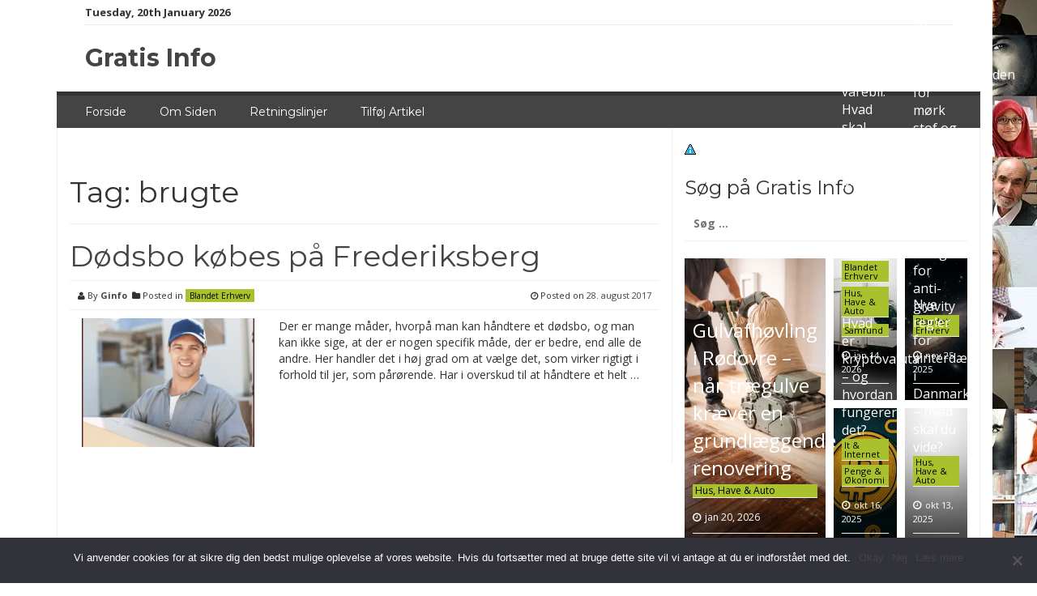

--- FILE ---
content_type: text/html; charset=UTF-8
request_url: https://gratis-info.dk/tag/brugte/
body_size: 12066
content:
<!DOCTYPE html>
<html lang="da-DK">
<head>
<meta charset="UTF-8">
<meta name="viewport" content="width=device-width, initial-scale=1">
<link rel="profile" href="https://gmpg.org/xfn/11">
<link rel="pingback" href="https://gratis-info.dk/xmlrpc.php">

<meta name='robots' content='index, follow, max-image-preview:large, max-snippet:-1, max-video-preview:-1' />
	<style>img:is([sizes="auto" i], [sizes^="auto," i]) { contain-intrinsic-size: 3000px 1500px }</style>
	
	<!-- This site is optimized with the Yoast SEO plugin v24.4 - https://yoast.com/wordpress/plugins/seo/ -->
	<title>brugte Arkiv - Gratis Info</title>
	<link rel="canonical" href="https://gratis-info.dk/tag/brugte/" />
	<meta property="og:locale" content="da_DK" />
	<meta property="og:type" content="article" />
	<meta property="og:title" content="brugte Arkiv - Gratis Info" />
	<meta property="og:url" content="https://gratis-info.dk/tag/brugte/" />
	<meta property="og:site_name" content="Gratis Info" />
	<meta name="twitter:card" content="summary_large_image" />
	<meta name="twitter:site" content="@Seo_Service_DK" />
	<script type="application/ld+json" class="yoast-schema-graph">{"@context":"https://schema.org","@graph":[{"@type":"CollectionPage","@id":"https://gratis-info.dk/tag/brugte/","url":"https://gratis-info.dk/tag/brugte/","name":"brugte Arkiv - Gratis Info","isPartOf":{"@id":"https://gratis-info.dk/#website"},"primaryImageOfPage":{"@id":"https://gratis-info.dk/tag/brugte/#primaryimage"},"image":{"@id":"https://gratis-info.dk/tag/brugte/#primaryimage"},"thumbnailUrl":"https://gratis-info.dk/wp-content/uploads/2017/08/rydning_og_tmning_af_ddsbo-1.png","breadcrumb":{"@id":"https://gratis-info.dk/tag/brugte/#breadcrumb"},"inLanguage":"da-DK"},{"@type":"ImageObject","inLanguage":"da-DK","@id":"https://gratis-info.dk/tag/brugte/#primaryimage","url":"https://gratis-info.dk/wp-content/uploads/2017/08/rydning_og_tmning_af_ddsbo-1.png","contentUrl":"https://gratis-info.dk/wp-content/uploads/2017/08/rydning_og_tmning_af_ddsbo-1.png","width":800,"height":600,"caption":"rydning_og_tømning_af_dødsbo"},{"@type":"BreadcrumbList","@id":"https://gratis-info.dk/tag/brugte/#breadcrumb","itemListElement":[{"@type":"ListItem","position":1,"name":"Hjem","item":"https://gratis-info.dk/"},{"@type":"ListItem","position":2,"name":"brugte"}]},{"@type":"WebSite","@id":"https://gratis-info.dk/#website","url":"https://gratis-info.dk/","name":"Gratis Info","description":"Her finder du artikler, info og anbefalinger af firmaer og produkter i Danmark.","potentialAction":[{"@type":"SearchAction","target":{"@type":"EntryPoint","urlTemplate":"https://gratis-info.dk/?s={search_term_string}"},"query-input":{"@type":"PropertyValueSpecification","valueRequired":true,"valueName":"search_term_string"}}],"inLanguage":"da-DK"}]}</script>
	<!-- / Yoast SEO plugin. -->


<link rel='dns-prefetch' href='//www.googletagmanager.com' />
<link rel='dns-prefetch' href='//fonts.googleapis.com' />
<link rel='dns-prefetch' href='//pagead2.googlesyndication.com' />
<link rel="alternate" type="application/rss+xml" title="Gratis Info &raquo; Feed" href="https://gratis-info.dk/feed/" />
<link rel="alternate" type="application/rss+xml" title="Gratis Info &raquo;-kommentar-feed" href="https://gratis-info.dk/comments/feed/" />
<link rel="alternate" type="application/rss+xml" title="Gratis Info &raquo; brugte-tag-feed" href="https://gratis-info.dk/tag/brugte/feed/" />
<link rel='stylesheet' id='wp-block-library-css' href='https://gratis-info.dk/wp-includes/css/dist/block-library/style.min.css?ver=b79251c52b0616716c9663121db2b857' type='text/css' media='all' />
<style id='classic-theme-styles-inline-css' type='text/css'>
/*! This file is auto-generated */
.wp-block-button__link{color:#fff;background-color:#32373c;border-radius:9999px;box-shadow:none;text-decoration:none;padding:calc(.667em + 2px) calc(1.333em + 2px);font-size:1.125em}.wp-block-file__button{background:#32373c;color:#fff;text-decoration:none}
</style>
<style id='global-styles-inline-css' type='text/css'>
:root{--wp--preset--aspect-ratio--square: 1;--wp--preset--aspect-ratio--4-3: 4/3;--wp--preset--aspect-ratio--3-4: 3/4;--wp--preset--aspect-ratio--3-2: 3/2;--wp--preset--aspect-ratio--2-3: 2/3;--wp--preset--aspect-ratio--16-9: 16/9;--wp--preset--aspect-ratio--9-16: 9/16;--wp--preset--color--black: #000000;--wp--preset--color--cyan-bluish-gray: #abb8c3;--wp--preset--color--white: #ffffff;--wp--preset--color--pale-pink: #f78da7;--wp--preset--color--vivid-red: #cf2e2e;--wp--preset--color--luminous-vivid-orange: #ff6900;--wp--preset--color--luminous-vivid-amber: #fcb900;--wp--preset--color--light-green-cyan: #7bdcb5;--wp--preset--color--vivid-green-cyan: #00d084;--wp--preset--color--pale-cyan-blue: #8ed1fc;--wp--preset--color--vivid-cyan-blue: #0693e3;--wp--preset--color--vivid-purple: #9b51e0;--wp--preset--gradient--vivid-cyan-blue-to-vivid-purple: linear-gradient(135deg,rgba(6,147,227,1) 0%,rgb(155,81,224) 100%);--wp--preset--gradient--light-green-cyan-to-vivid-green-cyan: linear-gradient(135deg,rgb(122,220,180) 0%,rgb(0,208,130) 100%);--wp--preset--gradient--luminous-vivid-amber-to-luminous-vivid-orange: linear-gradient(135deg,rgba(252,185,0,1) 0%,rgba(255,105,0,1) 100%);--wp--preset--gradient--luminous-vivid-orange-to-vivid-red: linear-gradient(135deg,rgba(255,105,0,1) 0%,rgb(207,46,46) 100%);--wp--preset--gradient--very-light-gray-to-cyan-bluish-gray: linear-gradient(135deg,rgb(238,238,238) 0%,rgb(169,184,195) 100%);--wp--preset--gradient--cool-to-warm-spectrum: linear-gradient(135deg,rgb(74,234,220) 0%,rgb(151,120,209) 20%,rgb(207,42,186) 40%,rgb(238,44,130) 60%,rgb(251,105,98) 80%,rgb(254,248,76) 100%);--wp--preset--gradient--blush-light-purple: linear-gradient(135deg,rgb(255,206,236) 0%,rgb(152,150,240) 100%);--wp--preset--gradient--blush-bordeaux: linear-gradient(135deg,rgb(254,205,165) 0%,rgb(254,45,45) 50%,rgb(107,0,62) 100%);--wp--preset--gradient--luminous-dusk: linear-gradient(135deg,rgb(255,203,112) 0%,rgb(199,81,192) 50%,rgb(65,88,208) 100%);--wp--preset--gradient--pale-ocean: linear-gradient(135deg,rgb(255,245,203) 0%,rgb(182,227,212) 50%,rgb(51,167,181) 100%);--wp--preset--gradient--electric-grass: linear-gradient(135deg,rgb(202,248,128) 0%,rgb(113,206,126) 100%);--wp--preset--gradient--midnight: linear-gradient(135deg,rgb(2,3,129) 0%,rgb(40,116,252) 100%);--wp--preset--font-size--small: 13px;--wp--preset--font-size--medium: 20px;--wp--preset--font-size--large: 36px;--wp--preset--font-size--x-large: 42px;--wp--preset--spacing--20: 0.44rem;--wp--preset--spacing--30: 0.67rem;--wp--preset--spacing--40: 1rem;--wp--preset--spacing--50: 1.5rem;--wp--preset--spacing--60: 2.25rem;--wp--preset--spacing--70: 3.38rem;--wp--preset--spacing--80: 5.06rem;--wp--preset--shadow--natural: 6px 6px 9px rgba(0, 0, 0, 0.2);--wp--preset--shadow--deep: 12px 12px 50px rgba(0, 0, 0, 0.4);--wp--preset--shadow--sharp: 6px 6px 0px rgba(0, 0, 0, 0.2);--wp--preset--shadow--outlined: 6px 6px 0px -3px rgba(255, 255, 255, 1), 6px 6px rgba(0, 0, 0, 1);--wp--preset--shadow--crisp: 6px 6px 0px rgba(0, 0, 0, 1);}:where(.is-layout-flex){gap: 0.5em;}:where(.is-layout-grid){gap: 0.5em;}body .is-layout-flex{display: flex;}.is-layout-flex{flex-wrap: wrap;align-items: center;}.is-layout-flex > :is(*, div){margin: 0;}body .is-layout-grid{display: grid;}.is-layout-grid > :is(*, div){margin: 0;}:where(.wp-block-columns.is-layout-flex){gap: 2em;}:where(.wp-block-columns.is-layout-grid){gap: 2em;}:where(.wp-block-post-template.is-layout-flex){gap: 1.25em;}:where(.wp-block-post-template.is-layout-grid){gap: 1.25em;}.has-black-color{color: var(--wp--preset--color--black) !important;}.has-cyan-bluish-gray-color{color: var(--wp--preset--color--cyan-bluish-gray) !important;}.has-white-color{color: var(--wp--preset--color--white) !important;}.has-pale-pink-color{color: var(--wp--preset--color--pale-pink) !important;}.has-vivid-red-color{color: var(--wp--preset--color--vivid-red) !important;}.has-luminous-vivid-orange-color{color: var(--wp--preset--color--luminous-vivid-orange) !important;}.has-luminous-vivid-amber-color{color: var(--wp--preset--color--luminous-vivid-amber) !important;}.has-light-green-cyan-color{color: var(--wp--preset--color--light-green-cyan) !important;}.has-vivid-green-cyan-color{color: var(--wp--preset--color--vivid-green-cyan) !important;}.has-pale-cyan-blue-color{color: var(--wp--preset--color--pale-cyan-blue) !important;}.has-vivid-cyan-blue-color{color: var(--wp--preset--color--vivid-cyan-blue) !important;}.has-vivid-purple-color{color: var(--wp--preset--color--vivid-purple) !important;}.has-black-background-color{background-color: var(--wp--preset--color--black) !important;}.has-cyan-bluish-gray-background-color{background-color: var(--wp--preset--color--cyan-bluish-gray) !important;}.has-white-background-color{background-color: var(--wp--preset--color--white) !important;}.has-pale-pink-background-color{background-color: var(--wp--preset--color--pale-pink) !important;}.has-vivid-red-background-color{background-color: var(--wp--preset--color--vivid-red) !important;}.has-luminous-vivid-orange-background-color{background-color: var(--wp--preset--color--luminous-vivid-orange) !important;}.has-luminous-vivid-amber-background-color{background-color: var(--wp--preset--color--luminous-vivid-amber) !important;}.has-light-green-cyan-background-color{background-color: var(--wp--preset--color--light-green-cyan) !important;}.has-vivid-green-cyan-background-color{background-color: var(--wp--preset--color--vivid-green-cyan) !important;}.has-pale-cyan-blue-background-color{background-color: var(--wp--preset--color--pale-cyan-blue) !important;}.has-vivid-cyan-blue-background-color{background-color: var(--wp--preset--color--vivid-cyan-blue) !important;}.has-vivid-purple-background-color{background-color: var(--wp--preset--color--vivid-purple) !important;}.has-black-border-color{border-color: var(--wp--preset--color--black) !important;}.has-cyan-bluish-gray-border-color{border-color: var(--wp--preset--color--cyan-bluish-gray) !important;}.has-white-border-color{border-color: var(--wp--preset--color--white) !important;}.has-pale-pink-border-color{border-color: var(--wp--preset--color--pale-pink) !important;}.has-vivid-red-border-color{border-color: var(--wp--preset--color--vivid-red) !important;}.has-luminous-vivid-orange-border-color{border-color: var(--wp--preset--color--luminous-vivid-orange) !important;}.has-luminous-vivid-amber-border-color{border-color: var(--wp--preset--color--luminous-vivid-amber) !important;}.has-light-green-cyan-border-color{border-color: var(--wp--preset--color--light-green-cyan) !important;}.has-vivid-green-cyan-border-color{border-color: var(--wp--preset--color--vivid-green-cyan) !important;}.has-pale-cyan-blue-border-color{border-color: var(--wp--preset--color--pale-cyan-blue) !important;}.has-vivid-cyan-blue-border-color{border-color: var(--wp--preset--color--vivid-cyan-blue) !important;}.has-vivid-purple-border-color{border-color: var(--wp--preset--color--vivid-purple) !important;}.has-vivid-cyan-blue-to-vivid-purple-gradient-background{background: var(--wp--preset--gradient--vivid-cyan-blue-to-vivid-purple) !important;}.has-light-green-cyan-to-vivid-green-cyan-gradient-background{background: var(--wp--preset--gradient--light-green-cyan-to-vivid-green-cyan) !important;}.has-luminous-vivid-amber-to-luminous-vivid-orange-gradient-background{background: var(--wp--preset--gradient--luminous-vivid-amber-to-luminous-vivid-orange) !important;}.has-luminous-vivid-orange-to-vivid-red-gradient-background{background: var(--wp--preset--gradient--luminous-vivid-orange-to-vivid-red) !important;}.has-very-light-gray-to-cyan-bluish-gray-gradient-background{background: var(--wp--preset--gradient--very-light-gray-to-cyan-bluish-gray) !important;}.has-cool-to-warm-spectrum-gradient-background{background: var(--wp--preset--gradient--cool-to-warm-spectrum) !important;}.has-blush-light-purple-gradient-background{background: var(--wp--preset--gradient--blush-light-purple) !important;}.has-blush-bordeaux-gradient-background{background: var(--wp--preset--gradient--blush-bordeaux) !important;}.has-luminous-dusk-gradient-background{background: var(--wp--preset--gradient--luminous-dusk) !important;}.has-pale-ocean-gradient-background{background: var(--wp--preset--gradient--pale-ocean) !important;}.has-electric-grass-gradient-background{background: var(--wp--preset--gradient--electric-grass) !important;}.has-midnight-gradient-background{background: var(--wp--preset--gradient--midnight) !important;}.has-small-font-size{font-size: var(--wp--preset--font-size--small) !important;}.has-medium-font-size{font-size: var(--wp--preset--font-size--medium) !important;}.has-large-font-size{font-size: var(--wp--preset--font-size--large) !important;}.has-x-large-font-size{font-size: var(--wp--preset--font-size--x-large) !important;}
:where(.wp-block-post-template.is-layout-flex){gap: 1.25em;}:where(.wp-block-post-template.is-layout-grid){gap: 1.25em;}
:where(.wp-block-columns.is-layout-flex){gap: 2em;}:where(.wp-block-columns.is-layout-grid){gap: 2em;}
:root :where(.wp-block-pullquote){font-size: 1.5em;line-height: 1.6;}
</style>
<link rel='stylesheet' id='contact-form-7-css' href='https://gratis-info.dk/wp-content/plugins/contact-form-7/includes/css/styles.css?ver=6.0.3' type='text/css' media='all' />
<link rel='stylesheet' id='cookie-notice-front-css' href='https://gratis-info.dk/wp-content/plugins/cookie-notice/css/front.min.css?ver=2.5.5' type='text/css' media='all' />
<link rel='stylesheet' id='smart-magazine-google-font-css' href='//fonts.googleapis.com/css?family=Montserrat%3A400%2C700%7COpen+Sans%3A400%2C700&#038;ver=b79251c52b0616716c9663121db2b857' type='text/css' media='all' />
<link rel='stylesheet' id='smart-magazine-bootstrap-css' href='https://gratis-info.dk/wp-content/themes/smart-magazine/assets/css/bootstrap.min.css?ver=b79251c52b0616716c9663121db2b857' type='text/css' media='all' />
<link rel='stylesheet' id='smart-magazine-font-awesome-css' href='https://gratis-info.dk/wp-content/themes/smart-magazine/assets/font-awesome/css/font-awesome.min.css?ver=b79251c52b0616716c9663121db2b857' type='text/css' media='all' />
<link rel='stylesheet' id='smart-magazine-superfish-css' href='https://gratis-info.dk/wp-content/themes/smart-magazine/assets/js/superfish/css/superfish.css?ver=b79251c52b0616716c9663121db2b857' type='text/css' media='all' />
<link rel='stylesheet' id='smart-magazine-style-css' href='https://gratis-info.dk/wp-content/themes/smart-magazine/style.css?14&#038;ver=b79251c52b0616716c9663121db2b857' type='text/css' media='all' />
<style id='akismet-widget-style-inline-css' type='text/css'>

			.a-stats {
				--akismet-color-mid-green: #357b49;
				--akismet-color-white: #fff;
				--akismet-color-light-grey: #f6f7f7;

				max-width: 350px;
				width: auto;
			}

			.a-stats * {
				all: unset;
				box-sizing: border-box;
			}

			.a-stats strong {
				font-weight: 600;
			}

			.a-stats a.a-stats__link,
			.a-stats a.a-stats__link:visited,
			.a-stats a.a-stats__link:active {
				background: var(--akismet-color-mid-green);
				border: none;
				box-shadow: none;
				border-radius: 8px;
				color: var(--akismet-color-white);
				cursor: pointer;
				display: block;
				font-family: -apple-system, BlinkMacSystemFont, 'Segoe UI', 'Roboto', 'Oxygen-Sans', 'Ubuntu', 'Cantarell', 'Helvetica Neue', sans-serif;
				font-weight: 500;
				padding: 12px;
				text-align: center;
				text-decoration: none;
				transition: all 0.2s ease;
			}

			/* Extra specificity to deal with TwentyTwentyOne focus style */
			.widget .a-stats a.a-stats__link:focus {
				background: var(--akismet-color-mid-green);
				color: var(--akismet-color-white);
				text-decoration: none;
			}

			.a-stats a.a-stats__link:hover {
				filter: brightness(110%);
				box-shadow: 0 4px 12px rgba(0, 0, 0, 0.06), 0 0 2px rgba(0, 0, 0, 0.16);
			}

			.a-stats .count {
				color: var(--akismet-color-white);
				display: block;
				font-size: 1.5em;
				line-height: 1.4;
				padding: 0 13px;
				white-space: nowrap;
			}
		
</style>
<script type="text/javascript" id="cookie-notice-front-js-before">
/* <![CDATA[ */
var cnArgs = {"ajaxUrl":"https:\/\/gratis-info.dk\/wp-admin\/admin-ajax.php","nonce":"ff41dda287","hideEffect":"fade","position":"bottom","onScroll":false,"onScrollOffset":100,"onClick":false,"cookieName":"cookie_notice_accepted","cookieTime":2592000,"cookieTimeRejected":2592000,"globalCookie":false,"redirection":false,"cache":true,"revokeCookies":false,"revokeCookiesOpt":"automatic"};
/* ]]> */
</script>
<script type="text/javascript" src="https://gratis-info.dk/wp-content/plugins/cookie-notice/js/front.min.js?ver=2.5.5" id="cookie-notice-front-js"></script>
<script type="text/javascript" src="https://gratis-info.dk/wp-includes/js/jquery/jquery.min.js?ver=3.7.1" id="jquery-core-js"></script>
<script type="text/javascript" src="https://gratis-info.dk/wp-includes/js/jquery/jquery-migrate.min.js?ver=3.4.1" id="jquery-migrate-js"></script>
<script type="text/javascript" src="https://gratis-info.dk/wp-content/themes/smart-magazine/assets/js/modernizr.custom.js?ver=20150615" id="smart-magazine-modernizr-js"></script>
<script type="text/javascript" src="https://gratis-info.dk/wp-content/themes/smart-magazine/assets/js/jquery.easing.js?ver=20150615" id="smart-magazine-easing-js"></script>
<script type="text/javascript" src="https://gratis-info.dk/wp-content/themes/smart-magazine/assets/js/jquery.hoverIntent.js?ver=20150615" id="smart-magazine-hoverIntent-js"></script>
<script type="text/javascript" src="https://gratis-info.dk/wp-content/themes/smart-magazine/assets/js/superfish/js/superfish.js?ver=20190815" id="smart-magazine-superfish-js"></script>
<script type="text/javascript" src="https://gratis-info.dk/wp-content/themes/smart-magazine/assets/js/script.js?ver=20190915" id="smart-magazine-script-js"></script>

<!-- Google tag (gtag.js) snippet added by Site Kit -->

<!-- Google Analytics-snippet tilføjet af Site Kit -->
<script type="text/javascript" src="https://www.googletagmanager.com/gtag/js?id=GT-NFP5845F" id="google_gtagjs-js" async></script>
<script type="text/javascript" id="google_gtagjs-js-after">
/* <![CDATA[ */
window.dataLayer = window.dataLayer || [];function gtag(){dataLayer.push(arguments);}
gtag("set","linker",{"domains":["gratis-info.dk"]});
gtag("js", new Date());
gtag("set", "developer_id.dZTNiMT", true);
gtag("config", "GT-NFP5845F");
 window._googlesitekit = window._googlesitekit || {}; window._googlesitekit.throttledEvents = []; window._googlesitekit.gtagEvent = (name, data) => { var key = JSON.stringify( { name, data } ); if ( !! window._googlesitekit.throttledEvents[ key ] ) { return; } window._googlesitekit.throttledEvents[ key ] = true; setTimeout( () => { delete window._googlesitekit.throttledEvents[ key ]; }, 5 ); gtag( "event", name, { ...data, event_source: "site-kit" } ); } 
/* ]]> */
</script>

<!-- End Google tag (gtag.js) snippet added by Site Kit -->
<link rel="https://api.w.org/" href="https://gratis-info.dk/wp-json/" /><link rel="alternate" title="JSON" type="application/json" href="https://gratis-info.dk/wp-json/wp/v2/tags/380" /><link rel="EditURI" type="application/rsd+xml" title="RSD" href="https://gratis-info.dk/xmlrpc.php?rsd" />
<meta name="generator" content="Site Kit by Google 1.146.0" />  <style type="text/css">
	  .main_nav, .main_nav .sf-menu .sub-menu{    border-top: 5px solid ;}
	  .main_nav .sf-menu .sub-menu:before{
		      border-bottom-color: ;
	  }
	  .byline .cat-links a, .gum_post_data ul li.cat, .gum_post_block_meta ul li.cat, .gum_post_block_meta ul li.cat{
		  background: ;
		   color: ;
	  }
	  .gum_post_data ul li.cat a, .gum_post_block_meta ul li.cat a, .gum_post_block_meta ul li.cat a{
		 		   color: ;
	  }
 </style>
  

<!-- Google AdSense meta tags added by Site Kit -->
<meta name="google-adsense-platform-account" content="ca-host-pub-2644536267352236">
<meta name="google-adsense-platform-domain" content="sitekit.withgoogle.com">
<!-- End Google AdSense meta tags added by Site Kit -->
<style type="text/css">.recentcomments a{display:inline !important;padding:0 !important;margin:0 !important;}</style><style type="text/css" id="custom-background-css">
body.custom-background { background-image: url("https://www.gratis-info.dk/wp-content/uploads/2016/04/social-media-550766_1920.jpg"); background-position: left top; background-size: auto; background-repeat: repeat; background-attachment: fixed; }
</style>
	
<!-- Google AdSense-snippet tilføjet af Site Kit -->
<script type="text/javascript" async="async" src="https://pagead2.googlesyndication.com/pagead/js/adsbygoogle.js?client=ca-pub-2308755625690845&amp;host=ca-host-pub-2644536267352236" crossorigin="anonymous"></script>

<!-- End Google AdSense snippet added by Site Kit -->
<link rel="icon" href="https://gratis-info.dk/wp-content/uploads/2016/04/cropped-social-media-550766_1920-1-32x32.jpg" sizes="32x32" />
<link rel="icon" href="https://gratis-info.dk/wp-content/uploads/2016/04/cropped-social-media-550766_1920-1-192x192.jpg" sizes="192x192" />
<link rel="apple-touch-icon" href="https://gratis-info.dk/wp-content/uploads/2016/04/cropped-social-media-550766_1920-1-180x180.jpg" />
<meta name="msapplication-TileImage" content="https://gratis-info.dk/wp-content/uploads/2016/04/cropped-social-media-550766_1920-1-270x270.jpg" />
</head>

<body data-rsssl=1 class="archive tag tag-brugte tag-380 custom-background cookies-not-set group-blog">

<a class="skip-link screen-reader-text" href="#content">Skip to content</a>
  <header class="main-header">
  	
    <div class="container">
	    <div class="top_bar">
       <nav class="top_nav col-sm-8">
	       <div class="topdate">Tuesday, 20th January 2026</div>
       <div id="top-menu" class="sf-menu"><ul>
<li class="page_item page-item-4"><a href="https://gratis-info.dk/gratis-info/">Forside</a></li>
<li class="page_item page-item-2"><a href="https://gratis-info.dk/om-gratis-info/">Om Siden</a></li>
<li class="page_item page-item-1371"><a href="https://gratis-info.dk/privatlivspolitik-cookies/">Privatlivspolitik &#038; Cookies</a></li>
<li class="page_item page-item-146"><a href="https://gratis-info.dk/retningslinjer/">Retningslinjer</a></li>
<li class="page_item page-item-153"><a href="https://gratis-info.dk/tilfoej-artikel/">Tilføj Artikel</a></li>
</ul></div>


       </nav>
       <nav class="social col-sm-4">
          <ul>
          	          </ul>
       </nav>
       <div class="clearfix"></div>
       </div>
    <!-- top_bar -->
    </div>
    <!-- container -->
	<div class="clearfix"></div>
	<div class="container">
		<div class="logo">
						<a href="https://gratis-info.dk/">
			Gratis Info			</a>
		</div>
	</div><!-- container -->
   </header>
  <div class="nav_wrapper clearfix">
		<div class="container">
   			<nav class="main_nav">
            <a id="menu-icon" class="visible-xs mob_menu" href="#"><i class="fa fa-bars"></i></a>
   				 <div class="menu-top-container"><ul id="primary-menu" class="sf-menu"><li id="menu-item-13" class="menu-item menu-item-type-custom menu-item-object-custom menu-item-13"><a href="https://www.gratis-info.dk/">Forside</a></li>
<li id="menu-item-14" class="menu-item menu-item-type-post_type menu-item-object-page menu-item-14"><a href="https://gratis-info.dk/om-gratis-info/">Om Siden</a></li>
<li id="menu-item-163" class="menu-item menu-item-type-post_type menu-item-object-page menu-item-163"><a href="https://gratis-info.dk/retningslinjer/">Retningslinjer</a></li>
<li id="menu-item-162" class="menu-item menu-item-type-post_type menu-item-object-page menu-item-162"><a href="https://gratis-info.dk/tilfoej-artikel/">Tilføj Artikel</a></li>
</ul></div>
   							   			
   			</nav>
		</div><!--container -->
	</div><!--nav_wrapper -->
 	<div class="container content_wrapper" id="content_wrapper">
		   		<div class="content_border">
<div id="primary" class="content-area  col-sm-8 col-main">
  <main id="main" class="site-main" role="main">
    
        
    <header class="page-header">
      	<h1 class="page-title">Tag: <span>brugte</span></h1>          </header>
          <!-- .page-header -->
          
                              
          
<article id="post-531" class="post-531 post type-post status-publish format-standard has-post-thumbnail hentry category-erhverv tag-antik tag-antikviteter tag-brugte tag-indbo-koebes tag-plejehjem tag-rydning-af-doedsbo">
	<header class="entry-header">
		<h1 class="entry-title"><a href="https://gratis-info.dk/doedsbo-koebes-paa-frederiksberg/" rel="bookmark">Dødsbo købes på Frederiksberg</a></h1>
				<div class="entry-meta"> 
			<div class="byline"><i class="fa fa-user"></i> By <span class="author vcard"><a class="url fn n" href="https://gratis-info.dk/author/smn/">Ginfo</a></span> &nbsp;<span class="cat-links"><i class="fa fa-folder"></i> Posted in <a href="https://gratis-info.dk/category/erhverv/" rel="category tag">Blandet Erhverv</a></span></div> <div class="posted-on"><i class="fa fa-clock-o"></i> Posted on <a href="https://gratis-info.dk/doedsbo-koebes-paa-frederiksberg/" rel="bookmark"><time class="entry-date published" datetime="2017-08-28T08:04:26+00:00">28. august 2017</time><time class="updated" datetime="2021-02-17T10:11:19+00:00">17. februar 2021</time></a></div><div class="clearfix"></div>		</div><!-- .entry-meta -->
				
	</header><!-- .entry-header -->
	<div class="featured_image col-sm-4 col-xs-6">
							
					<img width="300" height="225" src="https://gratis-info.dk/wp-content/uploads/2017/08/rydning_og_tmning_af_ddsbo-1-300x225.png" class="attachment-medium size-medium wp-post-image" alt="rydning_og_tømning_af_dødsbo" decoding="async" fetchpriority="high" srcset="https://gratis-info.dk/wp-content/uploads/2017/08/rydning_og_tmning_af_ddsbo-1-300x225.png 300w, https://gratis-info.dk/wp-content/uploads/2017/08/rydning_og_tmning_af_ddsbo-1-768x576.png 768w, https://gratis-info.dk/wp-content/uploads/2017/08/rydning_og_tmning_af_ddsbo-1.png 800w" sizes="(max-width: 300px) 100vw, 300px" /> 
				
				</div><!-- featured_image-->
	<div class="excerpt col-sm-8  col-xs-6">
		<p>Der er mange måder, hvorpå man kan håndtere et dødsbo, og man kan ikke sige, at der er nogen specifik måde, der er bedre, end alle de andre. Her handler det i høj grad om at vælge det, som virker rigtigt i forhold til jer, som pårørende. Har i overskud til at håndtere et helt &#8230;</p>

			</div><!-- .entry-content -->
	<div class="clearfix"></div>
	
</article><!-- #post-## -->
          
                    
                    
                    
      </main>
      <!-- #main -->
</div>
<!-- #primary -->


<div id="secondary" class="widget-area col-sm-4 col-md-4 sidebar" role="complementary">
	<aside id="text-9" class="widget widget_text">			<div class="textwidget"><p><a href="https://gratis-info.dk/privatlivspolitik-cookies/"><img loading="lazy" decoding="async" class="alignleft size-full wp-image-1361" src="https://gratis-info.dk/wp-content/uploads/2021/02/Cookies.png" alt="Cookies" width="14" height="13" /></a><br
</p>
</div>
		</aside><aside id="search-3" class="widget widget_search"><h3 class="widget-title">Søg på Gratis Info</h3><form role="search" method="get" class="search-form" action="https://gratis-info.dk/">
				<label>
					<span class="screen-reader-text">Søg efter:</span>
					<input type="search" class="search-field" placeholder="Søg &hellip;" value="" name="s" />
				</label>
				<input type="submit" class="search-submit" value="Søg" />
			</form></aside><aside id="smart-magazine-homepage-header-5" class="widget header_post_grid">        		<div class="gum_posts_grid_wrapper">
				<div class="gum_posts_grid_slide">
				   <div class='col-sm-6 col-xs-6  gum_grid_large'>
	<div class="gum_post_grid gum_large_grid" style="background-image: url('https://gratis-info.dk/wp-content/uploads/2026/01/Gulvafhoevling-683x1024.png');'">
				<div class="gum_post_data">
								<a href="https://gratis-info.dk/gulvafhoevling-i-roedovre-naar-traegulve-kraever-en-grundlaeggende-renovering/" class="p_title">Gulvafhøvling i Rødovre – når trægulve kræver en grundlæggende renovering</a>
								
								<ul>
								<li class="cat"><a href="https://gratis-info.dk/category/hus-have/">Hus, Have &amp; Auto</a></li>
								<li class="date">jan 20, 2026</li></ul>									
								
							</div><!-- .gum_post_data -->
							
							
					
			</div> <!-- gum_large_grid -->
					</div> <!-- gum_grid_large -->				
				<div class="col-sm-6  gum_grid_small">
					<div class="row">
															<div class="col-sm-6  col-xs-6">
						<div class="gum_post_grid gum_small_grid m_b_10" style=" background-image: url('https://gratis-info.dk/wp-content/uploads/2026/01/Varebil-med-lift.png');">
							<div class="gum_post_data">
								<a href="https://gratis-info.dk/leje-af-varebil-hvad-skal-man-taenke-paa-foer-under-og-efter-lejen/" class="p_title">Leje af varebil: Hvad skal man tænke på før, under og efter lejen?</a>
								
								<ul><li class="cat"><a href="https://gratis-info.dk/category/erhverv/">Blandet Erhverv</a></li><li class="cat"><a href="https://gratis-info.dk/category/hus-have/">Hus, Have &amp; Auto</a></li><li class="cat"><a href="https://gratis-info.dk/category/samfund/">Samfund</a></li>
								<li class="date">jan 14, 2026</li></ul>									
							</div><!-- gum_post_data -->
						</div><!-- gum_small_grid -->
				</div>									<div class="col-sm-6  col-xs-6">
						<div class="gum_post_grid gum_small_grid m_b_10" style=" background-image: url('https://gratis-info.dk/wp-content/uploads/2025/11/moerk-energi-og-moerkt-stof-no-need.png');">
							<div class="gum_post_data">
								<a href="https://gratis-info.dk/ny-teori-fjerner-noedvendigheden-for-moerk-stof-og-moerk-energi-og-aabner-endda-for-muligheden-for-anti-gravity/" class="p_title">Ny teori fjerner nødvendigheden for mørk stof og mørk energi – og åbner endda for muligheden for anti-gravity</a>
								
								<ul><li class="cat"><a href="https://gratis-info.dk/category/erhverv/">Blandet Erhverv</a></li>
								<li class="date">nov 25, 2025</li></ul>									
							</div><!-- gum_post_data -->
						</div><!-- gum_small_grid -->
				</div>									<div class="col-sm-6  col-xs-6">
						<div class="gum_post_grid gum_small_grid m_b_10" style=" background-image: url('https://gratis-info.dk/wp-content/uploads/2025/10/Viden-om-kryptovaluta.png');">
							<div class="gum_post_data">
								<a href="https://gratis-info.dk/hvad-er-kryptovaluta-og-hvordan-fungerer-det/" class="p_title">Hvad er kryptovaluta – og hvordan fungerer det?</a>
								
								<ul><li class="cat"><a href="https://gratis-info.dk/category/it-internet/">It &amp; Internet</a></li><li class="cat"><a href="https://gratis-info.dk/category/penge-oekonomi/">Penge &amp; Økonomi</a></li>
								<li class="date">okt 16, 2025</li></ul>									
							</div><!-- gum_post_data -->
						</div><!-- gum_small_grid -->
				</div>									<div class="col-sm-6  col-xs-6">
						<div class="gum_post_grid gum_small_grid m_b_10" style=" background-image: url('');">
							<div class="gum_post_data">
								<a href="https://gratis-info.dk/nye-regler-for-vinterdaek-i-danmark-hvad-skal-du-vide/" class="p_title">Nye regler for vinterdæk i Danmark – hvad skal du vide?</a>
								
								<ul><li class="cat"><a href="https://gratis-info.dk/category/hus-have/">Hus, Have &amp; Auto</a></li>
								<li class="date">okt 13, 2025</li></ul>									
							</div><!-- gum_post_data -->
						</div><!-- gum_small_grid -->
				</div>					</div><!-- row -->
			
				</div><!-- gum_grid_small -->
				<div class="clearfix"></div>
		</div><!-- .gum_posts_grid_slide -->
	</div><!-- .gum_posts_grid_wrapper -->        
        
        </aside><aside id="categories-6" class="widget widget_categories"><h3 class="widget-title">Kategorier</h3>
			<ul>
					<li class="cat-item cat-item-1"><a href="https://gratis-info.dk/category/erhverv/">Blandet Erhverv</a>
</li>
	<li class="cat-item cat-item-10"><a href="https://gratis-info.dk/category/design-mode/">Design, livsstil &amp; Mode</a>
</li>
	<li class="cat-item cat-item-849"><a href="https://gratis-info.dk/category/dyr-natur/">Dyr &amp; Natur</a>
</li>
	<li class="cat-item cat-item-7"><a href="https://gratis-info.dk/category/hus-have/">Hus, Have &amp; Auto</a>
</li>
	<li class="cat-item cat-item-9"><a href="https://gratis-info.dk/category/it-internet/">It &amp; Internet</a>
</li>
	<li class="cat-item cat-item-113"><a href="https://gratis-info.dk/category/konkurrencer-sport-spil/">Konkurrencer, Sport &amp; Spil</a>
</li>
	<li class="cat-item cat-item-816"><a href="https://gratis-info.dk/category/mad-fest-byen/">Mad, Fest &amp; Byen</a>
</li>
	<li class="cat-item cat-item-381"><a href="https://gratis-info.dk/category/massage/">Massage &amp; Erotik</a>
</li>
	<li class="cat-item cat-item-176"><a href="https://gratis-info.dk/category/penge-oekonomi/">Penge &amp; Økonomi</a>
</li>
	<li class="cat-item cat-item-824"><a href="https://gratis-info.dk/category/pressemeddelelse/">Pressemeddelelse</a>
</li>
	<li class="cat-item cat-item-863"><a href="https://gratis-info.dk/category/samfund/">Samfund</a>
</li>
	<li class="cat-item cat-item-825"><a href="https://gratis-info.dk/category/sundhed/">Sundhed &amp; Helse</a>
</li>
			</ul>

			</aside>
		<aside id="recent-posts-2" class="widget widget_recent_entries">
		<h3 class="widget-title">Nye Indlæg</h3>
		<ul>
											<li>
					<a href="https://gratis-info.dk/gulvafhoevling-i-roedovre-naar-traegulve-kraever-en-grundlaeggende-renovering/">Gulvafhøvling i Rødovre – når trægulve kræver en grundlæggende renovering</a>
									</li>
											<li>
					<a href="https://gratis-info.dk/leje-af-varebil-hvad-skal-man-taenke-paa-foer-under-og-efter-lejen/">Leje af varebil: Hvad skal man tænke på før, under og efter lejen?</a>
									</li>
											<li>
					<a href="https://gratis-info.dk/ny-teori-fjerner-noedvendigheden-for-moerk-stof-og-moerk-energi-og-aabner-endda-for-muligheden-for-anti-gravity/">Ny teori fjerner nødvendigheden for mørk stof og mørk energi – og åbner endda for muligheden for anti-gravity</a>
									</li>
											<li>
					<a href="https://gratis-info.dk/hvad-er-kryptovaluta-og-hvordan-fungerer-det/">Hvad er kryptovaluta – og hvordan fungerer det?</a>
									</li>
											<li>
					<a href="https://gratis-info.dk/nye-regler-for-vinterdaek-i-danmark-hvad-skal-du-vide/">Nye regler for vinterdæk i Danmark – hvad skal du vide?</a>
									</li>
											<li>
					<a href="https://gratis-info.dk/vinduer-og-doere-i-plast-moderne-valg-med-mange-fordele/">Vinduer og døre i plast – moderne valg med mange fordele</a>
									</li>
					</ul>

		</aside><aside id="recent-comments-3" class="widget widget_recent_comments"><h3 class="widget-title">Nye Kommentarer</h3><ul id="recentcomments"><li class="recentcomments"><span class="comment-author-link"><a href="https://thomaswibling.dk/parcoaching-og-parterapi/" class="url" rel="ugc external nofollow">Thomas</a></span> til <a href="https://gratis-info.dk/7-tips-der-kan-forbedre-dit-parforhold/#comment-4044">7 tips der kan forbedre dit parforhold</a></li><li class="recentcomments"><span class="comment-author-link"><a href="https://thomaswibling.dk/" class="url" rel="ugc external nofollow">Thomas</a></span> til <a href="https://gratis-info.dk/her-er-grunden-til-at-mange-vaelger-online-terapi/#comment-3967">Her er grunden til at mange vælger online terapi</a></li><li class="recentcomments"><span class="comment-author-link"><a href="https://www.gratisnyheder.dk/2022/06/om-energimaerkning-af-huse/" class="url" rel="ugc external nofollow">Om Energimærkning af Huse | Gratis Nyheder</a></span> til <a href="https://gratis-info.dk/energimaerkning-af-huse/#comment-2602">Energimærkning af huse</a></li><li class="recentcomments"><span class="comment-author-link"><a href="https://linkbuddy.dk/energimaerke/" class="url" rel="ugc external nofollow">Energimærke til Boliger - Linkbuddy.dk - Artikler &amp; Nyheder</a></span> til <a href="https://gratis-info.dk/energimaerkning-af-huse/#comment-2601">Energimærkning af huse</a></li><li class="recentcomments"><span class="comment-author-link">Moeller</span> til <a href="https://gratis-info.dk/om-staal-carporte/#comment-609">Om Stål Carporte</a></li></ul></aside><aside id="tag_cloud-3" class="widget widget_tag_cloud"><h3 class="widget-title">Gratis Info Tag Cloud</h3><div class="tagcloud"><a href="https://gratis-info.dk/tag/aalborg/" class="tag-cloud-link tag-link-672 tag-link-position-1" style="font-size: 8pt;" aria-label="aalborg (2 elementer)">aalborg</a>
<a href="https://gratis-info.dk/tag/adgangskontrol/" class="tag-cloud-link tag-link-550 tag-link-position-2" style="font-size: 8pt;" aria-label="adgangskontrol (2 elementer)">adgangskontrol</a>
<a href="https://gratis-info.dk/tag/banklaan/" class="tag-cloud-link tag-link-818 tag-link-position-3" style="font-size: 8pt;" aria-label="banklån (2 elementer)">banklån</a>
<a href="https://gratis-info.dk/tag/casino/" class="tag-cloud-link tag-link-783 tag-link-position-4" style="font-size: 8pt;" aria-label="casino (2 elementer)">casino</a>
<a href="https://gratis-info.dk/tag/coaching/" class="tag-cloud-link tag-link-111 tag-link-position-5" style="font-size: 12.540540540541pt;" aria-label="coaching (3 elementer)">coaching</a>
<a href="https://gratis-info.dk/tag/coachingforloeb/" class="tag-cloud-link tag-link-112 tag-link-position-6" style="font-size: 8pt;" aria-label="coachingforløb (2 elementer)">coachingforløb</a>
<a href="https://gratis-info.dk/tag/dygtig-coach/" class="tag-cloud-link tag-link-105 tag-link-position-7" style="font-size: 8pt;" aria-label="dygtig coach (2 elementer)">dygtig coach</a>
<a href="https://gratis-info.dk/tag/daek-odense/" class="tag-cloud-link tag-link-431 tag-link-position-8" style="font-size: 12.540540540541pt;" aria-label="dæk odense (3 elementer)">dæk odense</a>
<a href="https://gratis-info.dk/tag/daek-svendborg/" class="tag-cloud-link tag-link-429 tag-link-position-9" style="font-size: 12.540540540541pt;" aria-label="dæk svendborg (3 elementer)">dæk svendborg</a>
<a href="https://gratis-info.dk/tag/efterbehandling/" class="tag-cloud-link tag-link-89 tag-link-position-10" style="font-size: 8pt;" aria-label="efterbehandling (2 elementer)">efterbehandling</a>
<a href="https://gratis-info.dk/tag/erhvervscoach/" class="tag-cloud-link tag-link-765 tag-link-position-11" style="font-size: 8pt;" aria-label="erhvervscoach (2 elementer)">erhvervscoach</a>
<a href="https://gratis-info.dk/tag/forbrugslaan/" class="tag-cloud-link tag-link-180 tag-link-position-12" style="font-size: 12.540540540541pt;" aria-label="forbrugslån (3 elementer)">forbrugslån</a>
<a href="https://gratis-info.dk/tag/forsoelvning/" class="tag-cloud-link tag-link-368 tag-link-position-13" style="font-size: 8pt;" aria-label="forsølvning (2 elementer)">forsølvning</a>
<a href="https://gratis-info.dk/tag/fysioterapeut-nordsjaelland/" class="tag-cloud-link tag-link-352 tag-link-position-14" style="font-size: 8pt;" aria-label="fysioterapeut nordsjælland (2 elementer)">fysioterapeut nordsjælland</a>
<a href="https://gratis-info.dk/tag/fysioterapi-nordsjaelland/" class="tag-cloud-link tag-link-353 tag-link-position-15" style="font-size: 8pt;" aria-label="fysioterapi nordsjælland (2 elementer)">fysioterapi nordsjælland</a>
<a href="https://gratis-info.dk/tag/gulv/" class="tag-cloud-link tag-link-11 tag-link-position-16" style="font-size: 12.540540540541pt;" aria-label="gulv (3 elementer)">gulv</a>
<a href="https://gratis-info.dk/tag/gulvafslibning/" class="tag-cloud-link tag-link-15 tag-link-position-17" style="font-size: 22pt;" aria-label="gulvafslibning (6 elementer)">gulvafslibning</a>
<a href="https://gratis-info.dk/tag/hurtig-laan/" class="tag-cloud-link tag-link-205 tag-link-position-18" style="font-size: 12.540540540541pt;" aria-label="hurtig lån (3 elementer)">hurtig lån</a>
<a href="https://gratis-info.dk/tag/hus/" class="tag-cloud-link tag-link-701 tag-link-position-19" style="font-size: 12.540540540541pt;" aria-label="hus (3 elementer)">hus</a>
<a href="https://gratis-info.dk/tag/it/" class="tag-cloud-link tag-link-24 tag-link-position-20" style="font-size: 12.540540540541pt;" aria-label="it (3 elementer)">it</a>
<a href="https://gratis-info.dk/tag/it-outsourcing/" class="tag-cloud-link tag-link-193 tag-link-position-21" style="font-size: 8pt;" aria-label="it outsourcing (2 elementer)">it outsourcing</a>
<a href="https://gratis-info.dk/tag/kleinsmedie/" class="tag-cloud-link tag-link-278 tag-link-position-22" style="font-size: 8pt;" aria-label="kleinsmedie (2 elementer)">kleinsmedie</a>
<a href="https://gratis-info.dk/tag/kviklaan/" class="tag-cloud-link tag-link-204 tag-link-position-23" style="font-size: 8pt;" aria-label="kviklån (2 elementer)">kviklån</a>
<a href="https://gratis-info.dk/tag/linkbuilding/" class="tag-cloud-link tag-link-137 tag-link-position-24" style="font-size: 8pt;" aria-label="linkbuilding (2 elementer)">linkbuilding</a>
<a href="https://gratis-info.dk/tag/mad/" class="tag-cloud-link tag-link-828 tag-link-position-25" style="font-size: 12.540540540541pt;" aria-label="mad (3 elementer)">mad</a>
<a href="https://gratis-info.dk/tag/maling/" class="tag-cloud-link tag-link-54 tag-link-position-26" style="font-size: 12.540540540541pt;" aria-label="maling (3 elementer)">maling</a>
<a href="https://gratis-info.dk/tag/massage/" class="tag-cloud-link tag-link-383 tag-link-position-27" style="font-size: 8pt;" aria-label="massage (2 elementer)">massage</a>
<a href="https://gratis-info.dk/tag/massageklinik/" class="tag-cloud-link tag-link-382 tag-link-position-28" style="font-size: 8pt;" aria-label="massageklinik (2 elementer)">massageklinik</a>
<a href="https://gratis-info.dk/tag/nft/" class="tag-cloud-link tag-link-845 tag-link-position-29" style="font-size: 8pt;" aria-label="NFT (2 elementer)">NFT</a>
<a href="https://gratis-info.dk/tag/odense/" class="tag-cloud-link tag-link-545 tag-link-position-30" style="font-size: 8pt;" aria-label="Odense (2 elementer)">Odense</a>
<a href="https://gratis-info.dk/tag/online-laan/" class="tag-cloud-link tag-link-206 tag-link-position-31" style="font-size: 12.540540540541pt;" aria-label="online lån (3 elementer)">online lån</a>
<a href="https://gratis-info.dk/tag/online-terapi/" class="tag-cloud-link tag-link-853 tag-link-position-32" style="font-size: 8pt;" aria-label="online terapi (2 elementer)">online terapi</a>
<a href="https://gratis-info.dk/tag/opbevaring/" class="tag-cloud-link tag-link-349 tag-link-position-33" style="font-size: 8pt;" aria-label="opbevaring (2 elementer)">opbevaring</a>
<a href="https://gratis-info.dk/tag/parterapi/" class="tag-cloud-link tag-link-217 tag-link-position-34" style="font-size: 12.540540540541pt;" aria-label="parterapi (3 elementer)">parterapi</a>
<a href="https://gratis-info.dk/tag/parterapi-aarhus/" class="tag-cloud-link tag-link-219 tag-link-position-35" style="font-size: 8pt;" aria-label="parterapi Århus (2 elementer)">parterapi Århus</a>
<a href="https://gratis-info.dk/tag/penge/" class="tag-cloud-link tag-link-183 tag-link-position-36" style="font-size: 12.540540540541pt;" aria-label="penge (3 elementer)">penge</a>
<a href="https://gratis-info.dk/tag/psykolog/" class="tag-cloud-link tag-link-356 tag-link-position-37" style="font-size: 12.540540540541pt;" aria-label="psykolog (3 elementer)">psykolog</a>
<a href="https://gratis-info.dk/tag/psykoterapi/" class="tag-cloud-link tag-link-354 tag-link-position-38" style="font-size: 12.540540540541pt;" aria-label="Psykoterapi (3 elementer)">Psykoterapi</a>
<a href="https://gratis-info.dk/tag/seo/" class="tag-cloud-link tag-link-102 tag-link-position-39" style="font-size: 22pt;" aria-label="seo (6 elementer)">seo</a>
<a href="https://gratis-info.dk/tag/sms-laan/" class="tag-cloud-link tag-link-177 tag-link-position-40" style="font-size: 12.540540540541pt;" aria-label="sms lån (3 elementer)">sms lån</a>
<a href="https://gratis-info.dk/tag/tips-trends/" class="tag-cloud-link tag-link-826 tag-link-position-41" style="font-size: 16.324324324324pt;" aria-label="Tips &amp; Trends (4 elementer)">Tips &amp; Trends</a>
<a href="https://gratis-info.dk/tag/uap/" class="tag-cloud-link tag-link-866 tag-link-position-42" style="font-size: 16.324324324324pt;" aria-label="uap (4 elementer)">uap</a>
<a href="https://gratis-info.dk/tag/ufo/" class="tag-cloud-link tag-link-867 tag-link-position-43" style="font-size: 16.324324324324pt;" aria-label="ufo (4 elementer)">ufo</a>
<a href="https://gratis-info.dk/tag/underholdning/" class="tag-cloud-link tag-link-800 tag-link-position-44" style="font-size: 8pt;" aria-label="underholdning (2 elementer)">underholdning</a>
<a href="https://gratis-info.dk/tag/vvs/" class="tag-cloud-link tag-link-269 tag-link-position-45" style="font-size: 8pt;" aria-label="vvs (2 elementer)">vvs</a></div>
</aside><aside id="smart-magazine-gum-social-3" class="widget gum_social"><h3 class="widget-title">Gratis Info &#8211; SEO Service</h3>        	<ul class="social-icons icon-rounded  list-unstyled list-inline"> 
				 <li> <a href="https://www.facebook.com/seosem1services/"><i class="fa fa-facebook-square"></i></a></li> <li> <a href="https://twitter.com/Seo_Service_DK"><i class="fa fa-twitter"></i></a></li>        	
        	</ul>        	
         </aside></div><!-- #secondary -->
<div class="clearfix"></div>
	</div><!-- content_border-->
</div><!-- content_wrapper-->


<footer class="site-footer-wrapper container" role="contentinfo">
	<div class="site-footer col-sm-12">
		<div class="col-sm-4">
			<div class="widget gum_footer_widget" id=""><h3 class="footer-widget-title">Sider på Gratis-Info</h3>
			<ul>
				<li class="page_item page-item-4"><a href="https://gratis-info.dk/gratis-info/">Forside</a></li>
<li class="page_item page-item-2"><a href="https://gratis-info.dk/om-gratis-info/">Om Siden</a></li>
<li class="page_item page-item-1371"><a href="https://gratis-info.dk/privatlivspolitik-cookies/">Privatlivspolitik &#038; Cookies</a></li>
<li class="page_item page-item-146"><a href="https://gratis-info.dk/retningslinjer/">Retningslinjer</a></li>
<li class="page_item page-item-153"><a href="https://gratis-info.dk/tilfoej-artikel/">Tilføj Artikel</a></li>
			</ul>

			</div>		</div><!-- col-main -->
		<div class="col-sm-4">
			<div class="widget gum_footer_widget" id=""><h3 class="footer-widget-title">Kategorier</h3>
			<ul>
					<li class="cat-item cat-item-1"><a href="https://gratis-info.dk/category/erhverv/">Blandet Erhverv</a> (91)
</li>
	<li class="cat-item cat-item-10"><a href="https://gratis-info.dk/category/design-mode/">Design, livsstil &amp; Mode</a> (44)
</li>
	<li class="cat-item cat-item-849"><a href="https://gratis-info.dk/category/dyr-natur/">Dyr &amp; Natur</a> (2)
</li>
	<li class="cat-item cat-item-7"><a href="https://gratis-info.dk/category/hus-have/">Hus, Have &amp; Auto</a> (71)
</li>
	<li class="cat-item cat-item-9"><a href="https://gratis-info.dk/category/it-internet/">It &amp; Internet</a> (25)
</li>
	<li class="cat-item cat-item-113"><a href="https://gratis-info.dk/category/konkurrencer-sport-spil/">Konkurrencer, Sport &amp; Spil</a> (10)
</li>
	<li class="cat-item cat-item-816"><a href="https://gratis-info.dk/category/mad-fest-byen/">Mad, Fest &amp; Byen</a> (12)
</li>
	<li class="cat-item cat-item-381"><a href="https://gratis-info.dk/category/massage/">Massage &amp; Erotik</a> (2)
</li>
	<li class="cat-item cat-item-176"><a href="https://gratis-info.dk/category/penge-oekonomi/">Penge &amp; Økonomi</a> (18)
</li>
	<li class="cat-item cat-item-824"><a href="https://gratis-info.dk/category/pressemeddelelse/">Pressemeddelelse</a> (2)
</li>
	<li class="cat-item cat-item-863"><a href="https://gratis-info.dk/category/samfund/">Samfund</a> (11)
</li>
	<li class="cat-item cat-item-825"><a href="https://gratis-info.dk/category/sundhed/">Sundhed &amp; Helse</a> (21)
</li>
			</ul>

			</div>		</div><!-- col-main -->
		<div class="col-sm-4">
			<div class="widget gum_footer_widget" id=""><h3 class="footer-widget-title">Mission &#038; Vision</h3>			<div class="textwidget"><p>&nbsp;</p>
<p>Vi vil hos Gratis-info.dk hovedsageligt skrive artikler om “Design, Livstil og Mode”, “Hus &amp; Have”, “IT &amp; Internet”, “Konkurrencer, Sport &amp; Spil”, “Penge &amp; Økonomi”, &#8220;Sundhed  &amp; Helse&#8221;, &#8220;Massage &amp; Erotik&#8221;, samt har vi en kategori der hedder “Blandet Erhverv”, hvori vi vil skrive anmeldelser, nyheder og artikler om alt indenfor erhvervslivet.</p>
<p>Vi kan nu tilbyde andre firmaer og enkeltpersoner, selv at kunne komme med gode indlæg og tilføje artikler til Gratis-Info direkte, det vil sige; det kunne være nyttige brugeranmeldelser, gode idéer og nyheder indenfor kategorierne ovenfor.</p>
<p>Vores vision er, at fortsat kunne levere højt kvalitets, og nyttige nyheder, tips og artikler der har stor værdi for læseren.</p>
</div>
		</div>		</div><!-- col-main -->
		
		<div class="clearfix"></div>
			
			
	</div><!-- site-footer -->
	
	<div class="clearfix"></div>
	<div class="col-sm-12 copyright">
		<div class="col-sm-4"></div>
		<div class="col-sm-4 pull-right themeby">	Theme by		
		<a href="https://wpfig.com/" target="_blank" rel="designer" >WPFig</a></div>
		<div class="clearfix"></div>
	</div>
</footer><!-- .site-footer-wrapper -->

<script type="text/javascript" src="https://gratis-info.dk/wp-includes/js/dist/hooks.min.js?ver=4d63a3d491d11ffd8ac6" id="wp-hooks-js"></script>
<script type="text/javascript" src="https://gratis-info.dk/wp-includes/js/dist/i18n.min.js?ver=5e580eb46a90c2b997e6" id="wp-i18n-js"></script>
<script type="text/javascript" id="wp-i18n-js-after">
/* <![CDATA[ */
wp.i18n.setLocaleData( { 'text direction\u0004ltr': [ 'ltr' ] } );
/* ]]> */
</script>
<script type="text/javascript" src="https://gratis-info.dk/wp-content/plugins/contact-form-7/includes/swv/js/index.js?ver=6.0.3" id="swv-js"></script>
<script type="text/javascript" id="contact-form-7-js-translations">
/* <![CDATA[ */
( function( domain, translations ) {
	var localeData = translations.locale_data[ domain ] || translations.locale_data.messages;
	localeData[""].domain = domain;
	wp.i18n.setLocaleData( localeData, domain );
} )( "contact-form-7", {"translation-revision-date":"2024-07-31 08:27:10+0000","generator":"GlotPress\/4.0.1","domain":"messages","locale_data":{"messages":{"":{"domain":"messages","plural-forms":"nplurals=2; plural=n != 1;","lang":"da_DK"},"This contact form is placed in the wrong place.":["Denne kontaktformular er placeret det forkerte sted."],"Error:":["Fejl:"]}},"comment":{"reference":"includes\/js\/index.js"}} );
/* ]]> */
</script>
<script type="text/javascript" id="contact-form-7-js-before">
/* <![CDATA[ */
var wpcf7 = {
    "api": {
        "root": "https:\/\/gratis-info.dk\/wp-json\/",
        "namespace": "contact-form-7\/v1"
    },
    "cached": 1
};
/* ]]> */
</script>
<script type="text/javascript" src="https://gratis-info.dk/wp-content/plugins/contact-form-7/includes/js/index.js?ver=6.0.3" id="contact-form-7-js"></script>
<script type="text/javascript" src="https://gratis-info.dk/wp-content/themes/smart-magazine/js/navigation.js?ver=20120206" id="smart-magazine-navigation-js"></script>
<script type="text/javascript" src="https://gratis-info.dk/wp-content/themes/smart-magazine/js/skip-link-focus-fix.js?ver=20130115" id="smart-magazine-skip-link-focus-fix-js"></script>
<script type="text/javascript" src="https://gratis-info.dk/wp-content/plugins/google-site-kit/dist/assets/js/googlesitekit-events-provider-contact-form-7-21cf1c445673c649970d.js" id="googlesitekit-events-provider-contact-form-7-js" defer></script>
    <script>
    /(trident|msie)/i.test(navigator.userAgent)&&document.getElementById&&window.addEventListener&&window.addEventListener("hashchange",function(){var t,e=location.hash.substring(1);/^[A-z0-9_-]+$/.test(e)&&(t=document.getElementById(e))&&(/^(?:a|select|input|button|textarea)$/i.test(t.tagName)||(t.tabIndex=-1),t.focus())},!1);
    </script>
    
		<!-- Cookie Notice plugin v2.5.5 by Hu-manity.co https://hu-manity.co/ -->
		<div id="cookie-notice" role="dialog" class="cookie-notice-hidden cookie-revoke-hidden cn-position-bottom" aria-label="Cookie Notice" style="background-color: rgba(50,50,58,1);"><div class="cookie-notice-container" style="color: #fff"><span id="cn-notice-text" class="cn-text-container">Vi anvender cookies for at sikre dig den bedst mulige oplevelse af vores website. Hvis du fortsætter med at bruge dette site vil vi antage at du er indforstået med det.</span><span id="cn-notice-buttons" class="cn-buttons-container"><a href="#" id="cn-accept-cookie" data-cookie-set="accept" class="cn-set-cookie cn-button cn-button-custom button" aria-label="Okay">Okay</a><a href="#" id="cn-refuse-cookie" data-cookie-set="refuse" class="cn-set-cookie cn-button cn-button-custom button" aria-label="Nej">Nej</a><a href="https://gratis-info.dk/privatlivspolitik-cookies/" target="_blank" id="cn-more-info" class="cn-more-info cn-button cn-button-custom button" aria-label="Læs mere">Læs mere</a></span><span id="cn-close-notice" data-cookie-set="accept" class="cn-close-icon" title="Nej"></span></div>
			
		</div>
		<!-- / Cookie Notice plugin -->
</body>
</html>


--- FILE ---
content_type: text/html; charset=utf-8
request_url: https://www.google.com/recaptcha/api2/aframe
body_size: 268
content:
<!DOCTYPE HTML><html><head><meta http-equiv="content-type" content="text/html; charset=UTF-8"></head><body><script nonce="2uVpwGacEFNNsXnTMHkb3A">/** Anti-fraud and anti-abuse applications only. See google.com/recaptcha */ try{var clients={'sodar':'https://pagead2.googlesyndication.com/pagead/sodar?'};window.addEventListener("message",function(a){try{if(a.source===window.parent){var b=JSON.parse(a.data);var c=clients[b['id']];if(c){var d=document.createElement('img');d.src=c+b['params']+'&rc='+(localStorage.getItem("rc::a")?sessionStorage.getItem("rc::b"):"");window.document.body.appendChild(d);sessionStorage.setItem("rc::e",parseInt(sessionStorage.getItem("rc::e")||0)+1);localStorage.setItem("rc::h",'1769296813895');}}}catch(b){}});window.parent.postMessage("_grecaptcha_ready", "*");}catch(b){}</script></body></html>